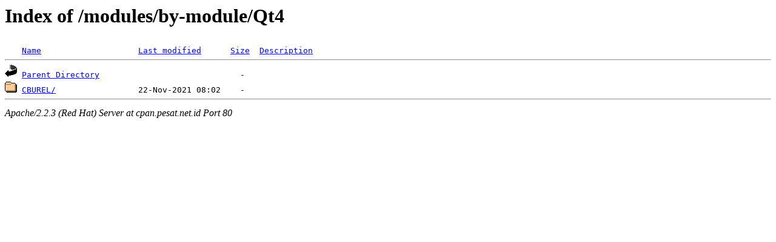

--- FILE ---
content_type: text/html;charset=ISO-8859-1
request_url: http://cpan.pesat.net.id/modules/by-module/Qt4/?C=M;O=A
body_size: 722
content:
<!DOCTYPE HTML PUBLIC "-//W3C//DTD HTML 3.2 Final//EN">
<html>
 <head>
  <title>Index of /modules/by-module/Qt4</title>
 </head>
 <body>
<h1>Index of /modules/by-module/Qt4</h1>
<pre><img src="/icons/blank.gif" alt="Icon "> <a href="?C=N;O=A">Name</a>                    <a href="?C=M;O=D">Last modified</a>      <a href="?C=S;O=A">Size</a>  <a href="?C=D;O=A">Description</a><hr><img src="/icons/back.gif" alt="[DIR]"> <a href="/modules/by-module/">Parent Directory</a>                             -   
<img src="/icons/folder.gif" alt="[DIR]"> <a href="CBUREL/">CBUREL/</a>                 22-Nov-2021 08:02    -   
<hr></pre>
<address>Apache/2.2.3 (Red Hat) Server at cpan.pesat.net.id Port 80</address>
</body></html>
